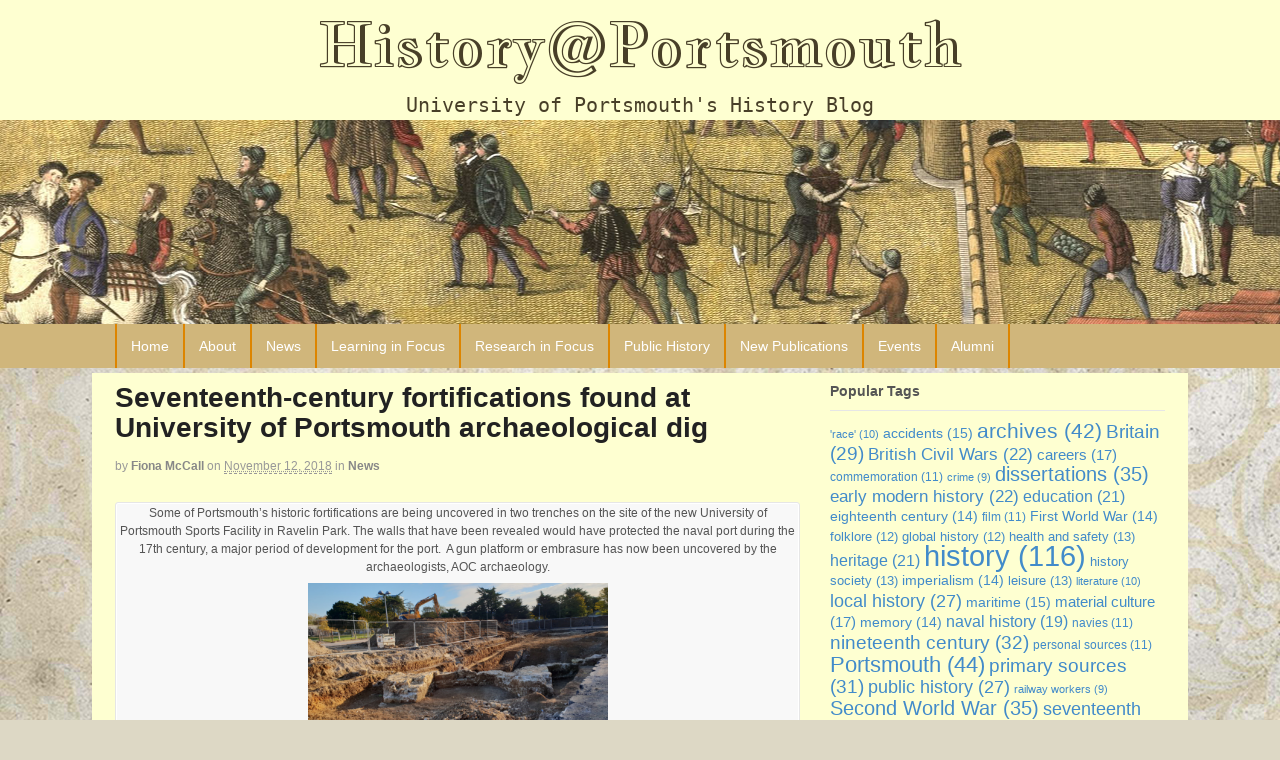

--- FILE ---
content_type: text/html; charset=UTF-8
request_url: http://history.port.ac.uk/?p=1211
body_size: 17454
content:
<!DOCTYPE html>
<html lang="en-US">
<head>
<meta charset="UTF-8" />
<title>Seventeenth-century fortifications found at University of Portsmouth archaeological dig | </title>
<meta http-equiv="Content-Type" content="text/html; charset=UTF-8" />
<link rel="pingback" href="http://history.port.ac.uk/xmlrpc.php" />
<meta name='robots' content='max-image-preview:large' />

<!--  Mobile viewport scale -->
<meta content="initial-scale=1.0, maximum-scale=1.0, user-scalable=yes" name="viewport"/>
<link rel='dns-prefetch' href='//stats.wp.com' />
<link rel='dns-prefetch' href='//v0.wordpress.com' />
<link rel='preconnect' href='//i0.wp.com' />
<link rel="alternate" type="application/rss+xml" title=" &raquo; Feed" href="http://history.port.ac.uk/?feed=rss2" />
<link rel="alternate" type="application/rss+xml" title=" &raquo; Comments Feed" href="http://history.port.ac.uk/?feed=comments-rss2" />
<link rel="alternate" type="application/rss+xml" title=" &raquo; Seventeenth-century fortifications found at University of Portsmouth archaeological dig Comments Feed" href="http://history.port.ac.uk/?feed=rss2&#038;p=1211" />
<link rel="alternate" title="oEmbed (JSON)" type="application/json+oembed" href="http://history.port.ac.uk/index.php?rest_route=%2Foembed%2F1.0%2Fembed&#038;url=http%3A%2F%2Fhistory.port.ac.uk%2F%3Fp%3D1211" />
<link rel="alternate" title="oEmbed (XML)" type="text/xml+oembed" href="http://history.port.ac.uk/index.php?rest_route=%2Foembed%2F1.0%2Fembed&#038;url=http%3A%2F%2Fhistory.port.ac.uk%2F%3Fp%3D1211&#038;format=xml" />
<style id='wp-img-auto-sizes-contain-inline-css' type='text/css'>
img:is([sizes=auto i],[sizes^="auto," i]){contain-intrinsic-size:3000px 1500px}
/*# sourceURL=wp-img-auto-sizes-contain-inline-css */
</style>
<link rel='stylesheet' id='jetpack_related-posts-css' href='http://history.port.ac.uk/wp-content/plugins/jetpack/modules/related-posts/related-posts.css?ver=20240116' type='text/css' media='all' />
<style id='wp-emoji-styles-inline-css' type='text/css'>

	img.wp-smiley, img.emoji {
		display: inline !important;
		border: none !important;
		box-shadow: none !important;
		height: 1em !important;
		width: 1em !important;
		margin: 0 0.07em !important;
		vertical-align: -0.1em !important;
		background: none !important;
		padding: 0 !important;
	}
/*# sourceURL=wp-emoji-styles-inline-css */
</style>
<style id='wp-block-library-inline-css' type='text/css'>
:root{--wp-block-synced-color:#7a00df;--wp-block-synced-color--rgb:122,0,223;--wp-bound-block-color:var(--wp-block-synced-color);--wp-editor-canvas-background:#ddd;--wp-admin-theme-color:#007cba;--wp-admin-theme-color--rgb:0,124,186;--wp-admin-theme-color-darker-10:#006ba1;--wp-admin-theme-color-darker-10--rgb:0,107,160.5;--wp-admin-theme-color-darker-20:#005a87;--wp-admin-theme-color-darker-20--rgb:0,90,135;--wp-admin-border-width-focus:2px}@media (min-resolution:192dpi){:root{--wp-admin-border-width-focus:1.5px}}.wp-element-button{cursor:pointer}:root .has-very-light-gray-background-color{background-color:#eee}:root .has-very-dark-gray-background-color{background-color:#313131}:root .has-very-light-gray-color{color:#eee}:root .has-very-dark-gray-color{color:#313131}:root .has-vivid-green-cyan-to-vivid-cyan-blue-gradient-background{background:linear-gradient(135deg,#00d084,#0693e3)}:root .has-purple-crush-gradient-background{background:linear-gradient(135deg,#34e2e4,#4721fb 50%,#ab1dfe)}:root .has-hazy-dawn-gradient-background{background:linear-gradient(135deg,#faaca8,#dad0ec)}:root .has-subdued-olive-gradient-background{background:linear-gradient(135deg,#fafae1,#67a671)}:root .has-atomic-cream-gradient-background{background:linear-gradient(135deg,#fdd79a,#004a59)}:root .has-nightshade-gradient-background{background:linear-gradient(135deg,#330968,#31cdcf)}:root .has-midnight-gradient-background{background:linear-gradient(135deg,#020381,#2874fc)}:root{--wp--preset--font-size--normal:16px;--wp--preset--font-size--huge:42px}.has-regular-font-size{font-size:1em}.has-larger-font-size{font-size:2.625em}.has-normal-font-size{font-size:var(--wp--preset--font-size--normal)}.has-huge-font-size{font-size:var(--wp--preset--font-size--huge)}.has-text-align-center{text-align:center}.has-text-align-left{text-align:left}.has-text-align-right{text-align:right}.has-fit-text{white-space:nowrap!important}#end-resizable-editor-section{display:none}.aligncenter{clear:both}.items-justified-left{justify-content:flex-start}.items-justified-center{justify-content:center}.items-justified-right{justify-content:flex-end}.items-justified-space-between{justify-content:space-between}.screen-reader-text{border:0;clip-path:inset(50%);height:1px;margin:-1px;overflow:hidden;padding:0;position:absolute;width:1px;word-wrap:normal!important}.screen-reader-text:focus{background-color:#ddd;clip-path:none;color:#444;display:block;font-size:1em;height:auto;left:5px;line-height:normal;padding:15px 23px 14px;text-decoration:none;top:5px;width:auto;z-index:100000}html :where(.has-border-color){border-style:solid}html :where([style*=border-top-color]){border-top-style:solid}html :where([style*=border-right-color]){border-right-style:solid}html :where([style*=border-bottom-color]){border-bottom-style:solid}html :where([style*=border-left-color]){border-left-style:solid}html :where([style*=border-width]){border-style:solid}html :where([style*=border-top-width]){border-top-style:solid}html :where([style*=border-right-width]){border-right-style:solid}html :where([style*=border-bottom-width]){border-bottom-style:solid}html :where([style*=border-left-width]){border-left-style:solid}html :where(img[class*=wp-image-]){height:auto;max-width:100%}:where(figure){margin:0 0 1em}html :where(.is-position-sticky){--wp-admin--admin-bar--position-offset:var(--wp-admin--admin-bar--height,0px)}@media screen and (max-width:600px){html :where(.is-position-sticky){--wp-admin--admin-bar--position-offset:0px}}

/*# sourceURL=wp-block-library-inline-css */
</style><style id='wp-block-embed-inline-css' type='text/css'>
.wp-block-embed.alignleft,.wp-block-embed.alignright,.wp-block[data-align=left]>[data-type="core/embed"],.wp-block[data-align=right]>[data-type="core/embed"]{max-width:360px;width:100%}.wp-block-embed.alignleft .wp-block-embed__wrapper,.wp-block-embed.alignright .wp-block-embed__wrapper,.wp-block[data-align=left]>[data-type="core/embed"] .wp-block-embed__wrapper,.wp-block[data-align=right]>[data-type="core/embed"] .wp-block-embed__wrapper{min-width:280px}.wp-block-cover .wp-block-embed{min-height:240px;min-width:320px}.wp-block-embed{overflow-wrap:break-word}.wp-block-embed :where(figcaption){margin-bottom:1em;margin-top:.5em}.wp-block-embed iframe{max-width:100%}.wp-block-embed__wrapper{position:relative}.wp-embed-responsive .wp-has-aspect-ratio .wp-block-embed__wrapper:before{content:"";display:block;padding-top:50%}.wp-embed-responsive .wp-has-aspect-ratio iframe{bottom:0;height:100%;left:0;position:absolute;right:0;top:0;width:100%}.wp-embed-responsive .wp-embed-aspect-21-9 .wp-block-embed__wrapper:before{padding-top:42.85%}.wp-embed-responsive .wp-embed-aspect-18-9 .wp-block-embed__wrapper:before{padding-top:50%}.wp-embed-responsive .wp-embed-aspect-16-9 .wp-block-embed__wrapper:before{padding-top:56.25%}.wp-embed-responsive .wp-embed-aspect-4-3 .wp-block-embed__wrapper:before{padding-top:75%}.wp-embed-responsive .wp-embed-aspect-1-1 .wp-block-embed__wrapper:before{padding-top:100%}.wp-embed-responsive .wp-embed-aspect-9-16 .wp-block-embed__wrapper:before{padding-top:177.77%}.wp-embed-responsive .wp-embed-aspect-1-2 .wp-block-embed__wrapper:before{padding-top:200%}
/*# sourceURL=http://history.port.ac.uk/wp-includes/blocks/embed/style.min.css */
</style>
<style id='global-styles-inline-css' type='text/css'>
:root{--wp--preset--aspect-ratio--square: 1;--wp--preset--aspect-ratio--4-3: 4/3;--wp--preset--aspect-ratio--3-4: 3/4;--wp--preset--aspect-ratio--3-2: 3/2;--wp--preset--aspect-ratio--2-3: 2/3;--wp--preset--aspect-ratio--16-9: 16/9;--wp--preset--aspect-ratio--9-16: 9/16;--wp--preset--color--black: #000000;--wp--preset--color--cyan-bluish-gray: #abb8c3;--wp--preset--color--white: #ffffff;--wp--preset--color--pale-pink: #f78da7;--wp--preset--color--vivid-red: #cf2e2e;--wp--preset--color--luminous-vivid-orange: #ff6900;--wp--preset--color--luminous-vivid-amber: #fcb900;--wp--preset--color--light-green-cyan: #7bdcb5;--wp--preset--color--vivid-green-cyan: #00d084;--wp--preset--color--pale-cyan-blue: #8ed1fc;--wp--preset--color--vivid-cyan-blue: #0693e3;--wp--preset--color--vivid-purple: #9b51e0;--wp--preset--gradient--vivid-cyan-blue-to-vivid-purple: linear-gradient(135deg,rgb(6,147,227) 0%,rgb(155,81,224) 100%);--wp--preset--gradient--light-green-cyan-to-vivid-green-cyan: linear-gradient(135deg,rgb(122,220,180) 0%,rgb(0,208,130) 100%);--wp--preset--gradient--luminous-vivid-amber-to-luminous-vivid-orange: linear-gradient(135deg,rgb(252,185,0) 0%,rgb(255,105,0) 100%);--wp--preset--gradient--luminous-vivid-orange-to-vivid-red: linear-gradient(135deg,rgb(255,105,0) 0%,rgb(207,46,46) 100%);--wp--preset--gradient--very-light-gray-to-cyan-bluish-gray: linear-gradient(135deg,rgb(238,238,238) 0%,rgb(169,184,195) 100%);--wp--preset--gradient--cool-to-warm-spectrum: linear-gradient(135deg,rgb(74,234,220) 0%,rgb(151,120,209) 20%,rgb(207,42,186) 40%,rgb(238,44,130) 60%,rgb(251,105,98) 80%,rgb(254,248,76) 100%);--wp--preset--gradient--blush-light-purple: linear-gradient(135deg,rgb(255,206,236) 0%,rgb(152,150,240) 100%);--wp--preset--gradient--blush-bordeaux: linear-gradient(135deg,rgb(254,205,165) 0%,rgb(254,45,45) 50%,rgb(107,0,62) 100%);--wp--preset--gradient--luminous-dusk: linear-gradient(135deg,rgb(255,203,112) 0%,rgb(199,81,192) 50%,rgb(65,88,208) 100%);--wp--preset--gradient--pale-ocean: linear-gradient(135deg,rgb(255,245,203) 0%,rgb(182,227,212) 50%,rgb(51,167,181) 100%);--wp--preset--gradient--electric-grass: linear-gradient(135deg,rgb(202,248,128) 0%,rgb(113,206,126) 100%);--wp--preset--gradient--midnight: linear-gradient(135deg,rgb(2,3,129) 0%,rgb(40,116,252) 100%);--wp--preset--font-size--small: 13px;--wp--preset--font-size--medium: 20px;--wp--preset--font-size--large: 36px;--wp--preset--font-size--x-large: 42px;--wp--preset--spacing--20: 0.44rem;--wp--preset--spacing--30: 0.67rem;--wp--preset--spacing--40: 1rem;--wp--preset--spacing--50: 1.5rem;--wp--preset--spacing--60: 2.25rem;--wp--preset--spacing--70: 3.38rem;--wp--preset--spacing--80: 5.06rem;--wp--preset--shadow--natural: 6px 6px 9px rgba(0, 0, 0, 0.2);--wp--preset--shadow--deep: 12px 12px 50px rgba(0, 0, 0, 0.4);--wp--preset--shadow--sharp: 6px 6px 0px rgba(0, 0, 0, 0.2);--wp--preset--shadow--outlined: 6px 6px 0px -3px rgb(255, 255, 255), 6px 6px rgb(0, 0, 0);--wp--preset--shadow--crisp: 6px 6px 0px rgb(0, 0, 0);}:where(.is-layout-flex){gap: 0.5em;}:where(.is-layout-grid){gap: 0.5em;}body .is-layout-flex{display: flex;}.is-layout-flex{flex-wrap: wrap;align-items: center;}.is-layout-flex > :is(*, div){margin: 0;}body .is-layout-grid{display: grid;}.is-layout-grid > :is(*, div){margin: 0;}:where(.wp-block-columns.is-layout-flex){gap: 2em;}:where(.wp-block-columns.is-layout-grid){gap: 2em;}:where(.wp-block-post-template.is-layout-flex){gap: 1.25em;}:where(.wp-block-post-template.is-layout-grid){gap: 1.25em;}.has-black-color{color: var(--wp--preset--color--black) !important;}.has-cyan-bluish-gray-color{color: var(--wp--preset--color--cyan-bluish-gray) !important;}.has-white-color{color: var(--wp--preset--color--white) !important;}.has-pale-pink-color{color: var(--wp--preset--color--pale-pink) !important;}.has-vivid-red-color{color: var(--wp--preset--color--vivid-red) !important;}.has-luminous-vivid-orange-color{color: var(--wp--preset--color--luminous-vivid-orange) !important;}.has-luminous-vivid-amber-color{color: var(--wp--preset--color--luminous-vivid-amber) !important;}.has-light-green-cyan-color{color: var(--wp--preset--color--light-green-cyan) !important;}.has-vivid-green-cyan-color{color: var(--wp--preset--color--vivid-green-cyan) !important;}.has-pale-cyan-blue-color{color: var(--wp--preset--color--pale-cyan-blue) !important;}.has-vivid-cyan-blue-color{color: var(--wp--preset--color--vivid-cyan-blue) !important;}.has-vivid-purple-color{color: var(--wp--preset--color--vivid-purple) !important;}.has-black-background-color{background-color: var(--wp--preset--color--black) !important;}.has-cyan-bluish-gray-background-color{background-color: var(--wp--preset--color--cyan-bluish-gray) !important;}.has-white-background-color{background-color: var(--wp--preset--color--white) !important;}.has-pale-pink-background-color{background-color: var(--wp--preset--color--pale-pink) !important;}.has-vivid-red-background-color{background-color: var(--wp--preset--color--vivid-red) !important;}.has-luminous-vivid-orange-background-color{background-color: var(--wp--preset--color--luminous-vivid-orange) !important;}.has-luminous-vivid-amber-background-color{background-color: var(--wp--preset--color--luminous-vivid-amber) !important;}.has-light-green-cyan-background-color{background-color: var(--wp--preset--color--light-green-cyan) !important;}.has-vivid-green-cyan-background-color{background-color: var(--wp--preset--color--vivid-green-cyan) !important;}.has-pale-cyan-blue-background-color{background-color: var(--wp--preset--color--pale-cyan-blue) !important;}.has-vivid-cyan-blue-background-color{background-color: var(--wp--preset--color--vivid-cyan-blue) !important;}.has-vivid-purple-background-color{background-color: var(--wp--preset--color--vivid-purple) !important;}.has-black-border-color{border-color: var(--wp--preset--color--black) !important;}.has-cyan-bluish-gray-border-color{border-color: var(--wp--preset--color--cyan-bluish-gray) !important;}.has-white-border-color{border-color: var(--wp--preset--color--white) !important;}.has-pale-pink-border-color{border-color: var(--wp--preset--color--pale-pink) !important;}.has-vivid-red-border-color{border-color: var(--wp--preset--color--vivid-red) !important;}.has-luminous-vivid-orange-border-color{border-color: var(--wp--preset--color--luminous-vivid-orange) !important;}.has-luminous-vivid-amber-border-color{border-color: var(--wp--preset--color--luminous-vivid-amber) !important;}.has-light-green-cyan-border-color{border-color: var(--wp--preset--color--light-green-cyan) !important;}.has-vivid-green-cyan-border-color{border-color: var(--wp--preset--color--vivid-green-cyan) !important;}.has-pale-cyan-blue-border-color{border-color: var(--wp--preset--color--pale-cyan-blue) !important;}.has-vivid-cyan-blue-border-color{border-color: var(--wp--preset--color--vivid-cyan-blue) !important;}.has-vivid-purple-border-color{border-color: var(--wp--preset--color--vivid-purple) !important;}.has-vivid-cyan-blue-to-vivid-purple-gradient-background{background: var(--wp--preset--gradient--vivid-cyan-blue-to-vivid-purple) !important;}.has-light-green-cyan-to-vivid-green-cyan-gradient-background{background: var(--wp--preset--gradient--light-green-cyan-to-vivid-green-cyan) !important;}.has-luminous-vivid-amber-to-luminous-vivid-orange-gradient-background{background: var(--wp--preset--gradient--luminous-vivid-amber-to-luminous-vivid-orange) !important;}.has-luminous-vivid-orange-to-vivid-red-gradient-background{background: var(--wp--preset--gradient--luminous-vivid-orange-to-vivid-red) !important;}.has-very-light-gray-to-cyan-bluish-gray-gradient-background{background: var(--wp--preset--gradient--very-light-gray-to-cyan-bluish-gray) !important;}.has-cool-to-warm-spectrum-gradient-background{background: var(--wp--preset--gradient--cool-to-warm-spectrum) !important;}.has-blush-light-purple-gradient-background{background: var(--wp--preset--gradient--blush-light-purple) !important;}.has-blush-bordeaux-gradient-background{background: var(--wp--preset--gradient--blush-bordeaux) !important;}.has-luminous-dusk-gradient-background{background: var(--wp--preset--gradient--luminous-dusk) !important;}.has-pale-ocean-gradient-background{background: var(--wp--preset--gradient--pale-ocean) !important;}.has-electric-grass-gradient-background{background: var(--wp--preset--gradient--electric-grass) !important;}.has-midnight-gradient-background{background: var(--wp--preset--gradient--midnight) !important;}.has-small-font-size{font-size: var(--wp--preset--font-size--small) !important;}.has-medium-font-size{font-size: var(--wp--preset--font-size--medium) !important;}.has-large-font-size{font-size: var(--wp--preset--font-size--large) !important;}.has-x-large-font-size{font-size: var(--wp--preset--font-size--x-large) !important;}
/*# sourceURL=global-styles-inline-css */
</style>

<style id='classic-theme-styles-inline-css' type='text/css'>
/*! This file is auto-generated */
.wp-block-button__link{color:#fff;background-color:#32373c;border-radius:9999px;box-shadow:none;text-decoration:none;padding:calc(.667em + 2px) calc(1.333em + 2px);font-size:1.125em}.wp-block-file__button{background:#32373c;color:#fff;text-decoration:none}
/*# sourceURL=/wp-includes/css/classic-themes.min.css */
</style>
<link rel='stylesheet' id='acx_smw_widget_style-css' href='http://history.port.ac.uk/wp-content/plugins/acurax-social-media-widget/css/style.css?v=3.3&#038;ver=6.9' type='text/css' media='all' />
<link rel='stylesheet' id='parent-style-css' href='http://history.port.ac.uk/wp-content/themes/canvas/style.css?ver=6.9' type='text/css' media='all' />
<link rel='stylesheet' id='child-style-css' href='http://history.port.ac.uk/wp-content/themes/canvas-child/style.css?ver=1.0.0' type='text/css' media='all' />
<link rel='stylesheet' id='wp-my-instagram-css' href='http://history.port.ac.uk/wp-content/plugins/wp-my-instagram/css/style.css?ver=1.0' type='text/css' media='all' />
<link rel='stylesheet' id='theme-stylesheet-css' href='http://history.port.ac.uk/wp-content/themes/canvas-child/style.css?ver=5.7.1' type='text/css' media='all' />
<link rel='stylesheet' id='sharedaddy-css' href='http://history.port.ac.uk/wp-content/plugins/jetpack/modules/sharedaddy/sharing.css?ver=15.4' type='text/css' media='all' />
<link rel='stylesheet' id='social-logos-css' href='http://history.port.ac.uk/wp-content/plugins/jetpack/_inc/social-logos/social-logos.min.css?ver=15.4' type='text/css' media='all' />
<!--[if lt IE 9]>
<link href="http://history.port.ac.uk/wp-content/themes/canvas/css/non-responsive.css" rel="stylesheet" type="text/css" />
<style type="text/css">.col-full, #wrapper { width: 1050px; max-width: 1050px; } #inner-wrapper { padding: 0; } body.full-width #header, #nav-container, body.full-width #content, body.full-width #footer-widgets, body.full-width #footer { padding-left: 0; padding-right: 0; } body.fixed-mobile #top, body.fixed-mobile #header-container, body.fixed-mobile #footer-container, body.fixed-mobile #nav-container, body.fixed-mobile #footer-widgets-container { min-width: 1050px; padding: 0 1em; } body.full-width #content { width: auto; padding: 0 1em;}</style>
<![endif]-->
<script type="text/javascript" id="jetpack_related-posts-js-extra">
/* <![CDATA[ */
var related_posts_js_options = {"post_heading":"h4"};
//# sourceURL=jetpack_related-posts-js-extra
/* ]]> */
</script>
<script type="text/javascript" src="http://history.port.ac.uk/wp-content/plugins/jetpack/_inc/build/related-posts/related-posts.min.js?ver=20240116" id="jetpack_related-posts-js"></script>
<script type="text/javascript" src="http://history.port.ac.uk/wp-includes/js/jquery/jquery.min.js?ver=3.7.1" id="jquery-core-js"></script>
<script type="text/javascript" src="http://history.port.ac.uk/wp-includes/js/jquery/jquery-migrate.min.js?ver=3.4.1" id="jquery-migrate-js"></script>
<script type="text/javascript" src="http://history.port.ac.uk/wp-content/themes/canvas/includes/js/third-party.js?ver=6.9" id="third-party-js"></script>
<script type="text/javascript" src="http://history.port.ac.uk/wp-content/themes/canvas/includes/js/modernizr.js?ver=2.6.2" id="modernizr-js"></script>
<script type="text/javascript" src="http://history.port.ac.uk/wp-content/themes/canvas/includes/js/general.js?ver=6.9" id="general-js"></script>

<!-- Adjust the website width -->
<style type="text/css">
	.col-full, #wrapper { max-width: 1050px !important; }
</style>

<link rel="https://api.w.org/" href="http://history.port.ac.uk/index.php?rest_route=/" /><link rel="alternate" title="JSON" type="application/json" href="http://history.port.ac.uk/index.php?rest_route=/wp/v2/posts/1211" /><link rel="EditURI" type="application/rsd+xml" title="RSD" href="http://history.port.ac.uk/xmlrpc.php?rsd" />
<meta name="generator" content="WordPress 6.9" />
<link rel="canonical" href="http://history.port.ac.uk/?p=1211" />
<link rel='shortlink' href='https://wp.me/p91PlX-jx' />



<!-- Starting Styles For Social Media Icon From Acurax International www.acurax.com -->
<style type='text/css'>
#acx_social_widget img 
{
width: 55px; 
}
#acx_social_widget 
{
min-width:0px; 
position: static; 
}
</style>
<!-- Ending Styles For Social Media Icon From Acurax International www.acurax.com -->



	<style>img#wpstats{display:none}</style>
		
<!-- Custom CSS Styling -->
<style type="text/css">
body {background-color:#ddd8c5;background-image:url(http://history.port.ac.uk/wp-content/uploads/2017/03/wallpaper_luminosity.png);background-repeat:no-repeat;background-position:top left;background-attachment:fixed;border-top:0px solid #000000;}
#header {background-repeat:no-repeat;background-position:left top;margin-top:0px;margin-bottom:0px;padding-top:40px;padding-bottom:40px;border:0px solid ;}
#logo .site-title a {font:bold 40px/1em Arial, sans-serif;color:#ffffff;}
#logo .site-description {font:300 13px/1em Arial, sans-serif;color:#ffffff;}
#header-container{background-image:url(http://history.port.ac.uk/wp-content/uploads/2017/01/header_image1_BW_cropped-1.jpg);background-repeat:no-repeat;background-position:top center;}#nav-container{background:#d0b67b;}#nav-container{border-top:0px solid #dbdbdb;border-bottom:0px solid #dbdbdb;border-left:none;border-right:none;}#nav-container #navigation ul#main-nav > li:first-child{border-left: 2px solid #dd8500;}#footer-widgets-container{background-color:#f0f0f0}#footer-widgets{border:none;}#footer-container{background-color:#222222}#footer-container{border-top:1px solid #dbdbdb;}#footer {border-width: 0 !important;}
body, p { font:300 14px/1.5em Arial, sans-serif;color:#555555; }
h1 { font:bold 28px/1.2em Arial, sans-serif;color:#222222; }h2 { font:bold 24px/1.2em Arial, sans-serif;color:#222222; }h3 { font:bold 20px/1.2em Arial, sans-serif;color:#222222; }h4 { font:bold 16px/1.2em Arial, sans-serif;color:#222222; }h5 { font:bold 14px/1.2em Arial, sans-serif;color:#222222; }h6 { font:bold 12px/1.2em Arial, sans-serif;color:#222222; }
.page-title, .post .title, .page .title {font:bold 28px/1.1em Arial, sans-serif;color:#222222;}
.post .title a:link, .post .title a:visited, .page .title a:link, .page .title a:visited {color:#222222}
.post-meta { font:300 12px/1.5em Arial, sans-serif;color:#999999; }
.entry, .entry p{ font:300 15px/1.5em Arial, sans-serif;color:#555555; }
.post-more {font:300 13px/1.5em Arial, sans-serif;color:;border-top:0px solid #e6e6e6;border-bottom:0px solid #e6e6e6;}
#post-author, #connect {border-top:1px solid #e6e6e6;border-bottom:1px solid #e6e6e6;border-left:1px solid #e6e6e6;border-right:1px solid #e6e6e6;border-radius:5px;-moz-border-radius:5px;-webkit-border-radius:5px;background-color:#fafafa}
.nav-entries a, .woo-pagination { font:300 13px/1em Arial, sans-serif;color:#888; }
.woo-pagination a, .woo-pagination a:hover {color:#888!important}
.widget h3 {font:bold 14px/1.2em Arial, sans-serif;color:#555555;border-bottom:1px solid #e6e6e6;}
.widget_recent_comments li, #twitter li { border-color: #e6e6e6;}
.widget p, .widget .textwidget { font:300 13px/1.5em Arial, sans-serif;color:#555555; }
.widget {font:300 13px/1.5em Arial, sans-serif;color:#555555;border-radius:0px;-moz-border-radius:0px;-webkit-border-radius:0px;}
#tabs .inside li a, .widget_woodojo_tabs .tabbable .tab-pane li a { font:bold 12px/1.5em Arial, sans-serif;color:#555555; }
#tabs .inside li span.meta, .widget_woodojo_tabs .tabbable .tab-pane li span.meta { font:300 11px/1.5em Arial, sans-serif;color:#999999; }
#tabs ul.wooTabs li a, .widget_woodojo_tabs .tabbable .nav-tabs li a { font:300 11px/2em Arial, sans-serif;color:#999999; }
@media only screen and (min-width:768px) {
ul.nav li a, #navigation ul.rss a, #navigation .cart-contents, #navigation .cart-contents #navigation ul.rss, #navigation ul.cart .cart_list a, #navigation ul.nav-search, #navigation ul.nav-search a { font:normal 14px/1.2em Arial, sans-serif;color:#ffffff; } #navigation ul.rss li a:before, #navigation ul.nav-search .searchform .fa-search:before { color:#ffffff;}
#navigation ul.nav > li a:hover, #navigation ul.nav > li:hover a, #navigation ul.nav li ul li a, #navigation ul.cart > li:hover > a, #navigation ul.cart > li > ul > div, #navigation ul.cart > li > ul > div p, #navigation ul.cart > li > ul span, #navigation ul.cart .cart_list a, #navigation ul.nav li.current_page_item a, #navigation ul.nav li.current_page_parent a, #navigation ul.nav li.current-menu-ancestor a, #navigation ul.nav li.current-cat a, #navigation ul.nav li.current-menu-item a { color:#7f6719!important; }
#navigation ul.nav > li a:hover, #navigation ul.nav > li:hover, #navigation ul.nav li ul, #navigation ul.cart > li:hover, #navigation ul.cart > li > ul > div, #navigation ul.nav li.current_page_item a, #navigation ul.nav li.current_page_parent a, #navigation ul.nav li.current-menu-ancestor a, #navigation ul.nav li.current-cat a, #navigation ul.nav li.current-menu-item a{background-color:#ffffff!important}
#navigation ul.nav li ul, #navigation ul.cart > li > ul > div  { border: 0px solid #dbdbdb; }
#navigation ul.nav > li > ul  { left: 0; }
#navigation ul.nav > li  { border-right: 2px solid #dd8500; }#navigation { box-shadow: none; -moz-box-shadow: none; -webkit-box-shadow: none; }#navigation ul li:first-child, #navigation ul li:first-child a { border-radius:0px 0 0 0px; -moz-border-radius:0px 0 0 0px; -webkit-border-radius:0px 0 0 0px; }
#navigation {background:#d0b67b;border-top:0px solid #dbdbdb;border-bottom:0px solid #dbdbdb;border-left:0px solid #dbdbdb;border-right:0px solid #dbdbdb;border-radius:0px; -moz-border-radius:0px; -webkit-border-radius:0px;}
#top ul.nav li a { font:300 12px/1.6em Arial, sans-serif;color:#ddd; }
}
#footer, #footer p { font:300 13px/1.4em Arial, sans-serif;color:#999999; }
#footer {border-top:1px solid #dbdbdb;border-bottom:0px solid ;border-left:0px solid ;border-right:0px solid ;border-radius:0px; -moz-border-radius:0px; -webkit-border-radius:0px;}
.magazine #loopedSlider .content h2.title a { font:bold 24px/1em Arial, sans-serif;color:#ffffff; }
.wooslider-theme-magazine .slide-title a { font:bold 24px/1em Arial, sans-serif;color:#ffffff; }
.magazine #loopedSlider .content .excerpt p { font:300 13px/1.5em Arial, sans-serif;color:#cccccc; }
.wooslider-theme-magazine .slide-content p, .wooslider-theme-magazine .slide-excerpt p { font:300 13px/1.5em Arial, sans-serif;color:#cccccc; }
.magazine .block .post .title {font:bold 18px/1.2em Arial, sans-serif;color:#222222; }
#loopedSlider.business-slider .content h2 { font:bold 24px/1em Arial, sans-serif;color:#ffffff; }
#loopedSlider.business-slider .content h2.title a { font:bold 24px/1em Arial, sans-serif;color:#ffffff; }
.wooslider-theme-business .has-featured-image .slide-title { font:bold 24px/1em Arial, sans-serif;color:#ffffff; }
.wooslider-theme-business .has-featured-image .slide-title a { font:bold 24px/1em Arial, sans-serif;color:#ffffff; }
#wrapper #loopedSlider.business-slider .content p { font:thin 13px/1.5em Arial, sans-serif;color:#cccccc; }
.wooslider-theme-business .has-featured-image .slide-content p { font:thin 13px/1.5em Arial, sans-serif;color:#cccccc; }
.wooslider-theme-business .has-featured-image .slide-excerpt p { font:thin 13px/1.5em Arial, sans-serif;color:#cccccc; }
.archive_header { font:bold 18px/1em Arial, sans-serif;color:#222222; }
.archive_header {border-bottom:1px solid #e6e6e6;}
</style>

<!-- Woo Shortcodes CSS -->
<link href="http://history.port.ac.uk/wp-content/themes/canvas/functions/css/shortcodes.css" rel="stylesheet" type="text/css" />

<!-- Custom Stylesheet -->
<link href="http://history.port.ac.uk/wp-content/themes/canvas/custom.css" rel="stylesheet" type="text/css" />

<!-- Theme version -->
<meta name="generator" content="canvas-child-theme 1.0.0" />
<meta name="generator" content="Canvas 5.7.1" />
<meta name="generator" content="WooFramework 6.2.8" />

<!-- Jetpack Open Graph Tags -->
<meta property="og:type" content="article" />
<meta property="og:title" content="Seventeenth-century fortifications found at University of Portsmouth archaeological dig" />
<meta property="og:url" content="http://history.port.ac.uk/?p=1211" />
<meta property="og:description" content="Some of Portsmouth&#8217;s historic fortifications are being uncovered in two trenches on the site of the new University of Portsmouth Sports Facility in Ravelin Park. The walls that have been reve…" />
<meta property="article:published_time" content="2018-11-12T11:30:49+00:00" />
<meta property="article:modified_time" content="2018-11-12T16:53:40+00:00" />
<meta property="og:image" content="http://history.port.ac.uk/wp-content/uploads/2018/12/Untitled-design-43.png" />
<meta property="og:image:secure_url" content="https://i0.wp.com/history.port.ac.uk/wp-content/uploads/2018/12/Untitled-design-43.png" />
<meta property="og:image:width" content="300" />
<meta property="og:image:height" content="180" />
<meta property="og:image:alt" content="" />
<meta property="og:locale" content="en_US" />

<!-- End Jetpack Open Graph Tags -->
<meta name="twitter:widgets:link-color" content="#000000" /><meta name="twitter:widgets:border-color" content="#000000" /><meta name="twitter:partner" content="tfwp" />
<meta name="twitter:card" content="summary" /><meta name="twitter:title" content="Seventeenth-century fortifications found at University of Portsmouth archaeological dig" /><meta name="twitter:site" content="@UoP_History" /><meta name="twitter:description" content="Some of Portsmouth&#039;s historic fortifications are being uncovered in two trenches on the site of the new University of Portsmouth Sports Facility in Ravelin Park. The walls that have been revealed would have protected the naval port during the 17th century, a major period of development for the port.  A gun platform or embrasure has now been uncovered by the archaeologists, AOC archaeology. See the most recent article on the project in the University of Portsmouth News" /><meta name="twitter:image" content="https://i0.wp.com/history.port.ac.uk/wp-content/uploads/2018/12/Untitled-design-43.png?fit=300%2C180" />
<link rel='stylesheet' id='jetpack-swiper-library-css' href='http://history.port.ac.uk/wp-content/plugins/jetpack/_inc/blocks/swiper.css?ver=15.4' type='text/css' media='all' />
<link rel='stylesheet' id='jetpack-carousel-css' href='http://history.port.ac.uk/wp-content/plugins/jetpack/modules/carousel/jetpack-carousel.css?ver=15.4' type='text/css' media='all' />
</head>
<body class="wp-singular post-template-default single single-post postid-1211 single-format-standard wp-theme-canvas wp-child-theme-canvas-child chrome alt-style-default two-col-left width-1050 two-col-left-1050 full-width full-header full-footer">
<div id="wrapper">

	<div id="inner-wrapper">

	<link href="https://fonts.googleapis.com/css?family=Jacques+Francois+Shadow" rel="stylesheet">
<div align="center" style="background-color:white;">
<p id="mainTitle">History@Portsmouth</p>
<p id="subTitle">University of Portsmouth's History Blog</p>
</div>    <!--#header-container-->
    <div id="header-container">
<h3 class="nav-toggle icon"><a href="#navigation">Navigation</a></h3>

	<header id="header" class="col-full">

		<div id="logo">
<span class="site-title"><a href="http://history.port.ac.uk/"></a></span>
</div>
<!--<div id="social_media_icons">
<a href="https://www.facebook.com/groups/275867512456330/" target="_blank"><img onmouseover="this.src='http://history.port.ac.uk/wp-content/uploads/2017/03/graphics_facebook_icon_over.png'" onmouseout="this.src='http://history.port.ac.uk/wp-content/uploads/2017/03/graphics_facebook_icon.png'" alt="" src="http://history.port.ac.uk/wp-content/uploads/2017/03/graphics_facebook_icon.png" width="66" height="57" border="0"  /></a>

<a href="#" target="_blank"><img onmouseover="this.src='http://porttowns.port.ac.uk/wp-content/uploads/graphics_twitter_icon_over.png'" onmouseout="this.src='http://porttowns.port.ac.uk/wp-content/uploads/graphics_twitter_icon.png'" alt="" src="http://history.port.ac.uk/wp-content/uploads/2017/03/graphics_twitter_icon.png" width="58" height="57" border="0" /></a>
</div>
-->
	</header>
	    </div><!--/#header-container-->
    <!--#nav-container-->
    <div id="nav-container">
<nav id="navigation" class="col-full" role="navigation">

	<section class="menus">

		<a href="http://history.port.ac.uk" class="nav-home"><span>Home</span></a>

	<h3>Main Menu</h3><ul id="main-nav" class="nav fl"><li id="menu-item-93" class="menu-item menu-item-type-custom menu-item-object-custom menu-item-home menu-item-93"><a href="http://history.port.ac.uk/">Home</a></li>
<li id="menu-item-145" class="menu-item menu-item-type-post_type menu-item-object-page menu-item-145"><a href="http://history.port.ac.uk/?page_id=14">About</a></li>
<li id="menu-item-91" class="menu-item menu-item-type-taxonomy menu-item-object-category current-post-ancestor current-menu-parent current-post-parent menu-item-91"><a href="http://history.port.ac.uk/?cat=7">News</a></li>
<li id="menu-item-89" class="menu-item menu-item-type-taxonomy menu-item-object-category menu-item-89"><a href="http://history.port.ac.uk/?cat=5">Learning in Focus</a></li>
<li id="menu-item-92" class="menu-item menu-item-type-taxonomy menu-item-object-category menu-item-92"><a href="http://history.port.ac.uk/?cat=4">Research in Focus</a></li>
<li id="menu-item-189" class="menu-item menu-item-type-taxonomy menu-item-object-category menu-item-189"><a href="http://history.port.ac.uk/?cat=18">Public History</a></li>
<li id="menu-item-90" class="menu-item menu-item-type-taxonomy menu-item-object-category menu-item-90"><a href="http://history.port.ac.uk/?cat=2">New Publications</a></li>
<li id="menu-item-160" class="menu-item menu-item-type-taxonomy menu-item-object-category menu-item-160"><a href="http://history.port.ac.uk/?cat=8">Events</a></li>
<li id="menu-item-3329" class="menu-item menu-item-type-taxonomy menu-item-object-category menu-item-3329"><a href="http://history.port.ac.uk/?cat=540">Alumni</a></li>
</ul>	
	</section><!-- /.menus -->

	<a href="#top" class="nav-close"><span>Return to Content</span></a>

</nav>
    </div><!--/#nav-container-->
       
    <!-- #content Starts -->
	    <div id="content" class="col-full">
    
    	<div id="main-sidebar-container">    

            <!-- #main Starts -->
                        <section id="main">                       
<article class="post-1211 post type-post status-publish format-standard hentry category-news tag-archaeology tag-military-history tag-naval-history tag-portsmouth tag-seveteenth-century-history">
	<header>
	<h1 class="title entry-title">Seventeenth-century fortifications found at University of Portsmouth archaeological dig</h1>	</header>
<div class="post-meta"><span class="small">By</span> <span class="author vcard"><span class="fn"><a href="http://history.port.ac.uk/?author=15" title="Posts by Fiona McCall" rel="author">Fiona McCall</a></span></span> <span class="small">on</span> <abbr class="date time published updated" title="2018-11-12T11:30:49+0000">November 12, 2018</abbr>  <span class="small">in</span> <span class="categories"><a href="http://history.port.ac.uk/?cat=7" title="View all items in News">News</a></span>  </div>
	<section class="entry">
<div id="attachment_49915" class="wp-caption alignleft">
<p class="wp-caption-text">Some of Portsmouth&#8217;s historic fortifications are being uncovered in two trenches on the site of the new University of Portsmouth Sports Facility in Ravelin Park. The walls that have been revealed would have protected the naval port during the 17th century, a major period of development for the port.  A gun platform or embrasure has now been uncovered by the archaeologists, AOC archaeology.</p>
<p><img data-recalc-dims="1" fetchpriority="high" decoding="async" data-attachment-id="1217" data-permalink="http://history.port.ac.uk/?attachment_id=1217" data-orig-file="https://i0.wp.com/history.port.ac.uk/wp-content/uploads/2018/12/Untitled-design-43.png?fit=300%2C180" data-orig-size="300,180" data-comments-opened="1" data-image-meta="{&quot;aperture&quot;:&quot;0&quot;,&quot;credit&quot;:&quot;&quot;,&quot;camera&quot;:&quot;&quot;,&quot;caption&quot;:&quot;&quot;,&quot;created_timestamp&quot;:&quot;0&quot;,&quot;copyright&quot;:&quot;&quot;,&quot;focal_length&quot;:&quot;0&quot;,&quot;iso&quot;:&quot;0&quot;,&quot;shutter_speed&quot;:&quot;0&quot;,&quot;title&quot;:&quot;&quot;,&quot;orientation&quot;:&quot;0&quot;}" data-image-title="Untitled-design-43" data-image-description="&lt;p&gt;Image taken from http://uopnews.port.ac.uk/2018/11/06/uncovering-350-year-old-fortifications-on-the-site-of-the-new-sports-facility/&lt;/p&gt;
" data-image-caption="" data-medium-file="https://i0.wp.com/history.port.ac.uk/wp-content/uploads/2018/12/Untitled-design-43.png?fit=300%2C180" data-large-file="https://i0.wp.com/history.port.ac.uk/wp-content/uploads/2018/12/Untitled-design-43.png?fit=300%2C180" class="alignnone size-full wp-image-1217" src="https://i0.wp.com/history.port.ac.uk/wp-content/uploads/2018/12/Untitled-design-43.png?resize=300%2C180" alt="" width="300" height="180" /></p>
<p class="wp-caption-text"><a href="http://uopnews.port.ac.uk/2018/11/06/uncovering-350-year-old-fortifications-on-the-site-of-the-new-sports-facility/">See the most recent article on the project in the University of Portsmouth News</a></p>
</div>
<div class="sharedaddy sd-sharing-enabled"><div class="robots-nocontent sd-block sd-social sd-social-icon sd-sharing"><h3 class="sd-title">Share this:</h3><div class="sd-content"><ul><li class="share-twitter"><a rel="nofollow noopener noreferrer"
				data-shared="sharing-twitter-1211"
				class="share-twitter sd-button share-icon no-text"
				href="http://history.port.ac.uk/?p=1211&#038;share=twitter"
				target="_blank"
				aria-labelledby="sharing-twitter-1211"
				>
				<span id="sharing-twitter-1211" hidden>Click to share on X (Opens in new window)</span>
				<span>X</span>
			</a></li><li class="share-facebook"><a rel="nofollow noopener noreferrer"
				data-shared="sharing-facebook-1211"
				class="share-facebook sd-button share-icon no-text"
				href="http://history.port.ac.uk/?p=1211&#038;share=facebook"
				target="_blank"
				aria-labelledby="sharing-facebook-1211"
				>
				<span id="sharing-facebook-1211" hidden>Click to share on Facebook (Opens in new window)</span>
				<span>Facebook</span>
			</a></li><li class="share-end"></li></ul></div></div></div>
<div id='jp-relatedposts' class='jp-relatedposts' >
	<h3 class="jp-relatedposts-headline"><em>Related</em></h3>
</div>	</section><!-- /.entry -->
	<div class="fix"></div>
<aside id="post-author">
	<div class="profile-image"><img alt='' src='https://secure.gravatar.com/avatar/bd12dbd396ba8429aebe1db2aefe480eef13b1a19401b28b2e8721daaaa723b9?s=80&#038;d=mm&#038;r=g' srcset='https://secure.gravatar.com/avatar/bd12dbd396ba8429aebe1db2aefe480eef13b1a19401b28b2e8721daaaa723b9?s=160&#038;d=mm&#038;r=g 2x' class='avatar avatar-80 photo' height='80' width='80' decoding='async'/></div>
	<div class="profile-content">
		<h4>About Fiona McCall</h4>
						<div class="profile-link">
			<a href="http://history.port.ac.uk/?author=15">
				View all posts by Fiona McCall <span class="meta-nav">&rarr;</span>			</a>
		</div><!--#profile-link-->
			</div>
	<div class="fix"></div>
</aside>
<div class="post-utility"><p class="tags"><i class="fa fa-tag"></i> <a href="http://history.port.ac.uk/?tag=archaeology" rel="tag">archaeology</a>, <a href="http://history.port.ac.uk/?tag=military-history" rel="tag">military history</a>, <a href="http://history.port.ac.uk/?tag=naval-history" rel="tag">naval history</a>, <a href="http://history.port.ac.uk/?tag=portsmouth" rel="tag">Portsmouth</a>, <a href="http://history.port.ac.uk/?tag=seveteenth-century-history" rel="tag">seveteenth century history</a></p> </div>
</article><!-- /.post -->
	        <div class="post-entries">
	            <div class="nav-prev fl"><a href="http://history.port.ac.uk/?p=1207" rel="prev"><i class="fa fa-angle-left"></i> Gunpowder, treason and plot: Difficult pasts and how we remember them</a></div>
	            <div class="nav-next fr"><a href="http://history.port.ac.uk/?p=1219" rel="next">Looking backwards – and forwards <i class="fa fa-angle-right"></i></a></div>
	            <div class="fix"></div>
	        </div>

		<div id="comments"><h5 class="nocomments">No comments yet.</h5></div>	<div id="respond" class="comment-respond">
		<h3 id="reply-title" class="comment-reply-title">Leave a Reply <small><a rel="nofollow" id="cancel-comment-reply-link" href="/?p=1211#respond" style="display:none;">Click here to cancel reply.</a></small></h3><form action="http://history.port.ac.uk/wp-comments-post.php" method="post" id="commentform" class="comment-form"><p class="comment-form-comment"><label class="hide" for="comment">Comment <span class="required">*</span></label> <textarea tabindex="4" id="comment" name="comment" cols="50" rows="10" maxlength="65525" required="required"></textarea></p><p class="comment-form-author"><input id="author" name="author" type="text" class="txt" tabindex="1" value="" size="30" aria-required='true' /><label for="author">Name <span class="required">(required)</span></label> </p>
<p class="comment-form-email"><input id="email" name="email" type="text" class="txt" tabindex="2" value="" size="30" aria-required='true' /><label for="email">Email (will not be published) <span class="required">(required)</span></label> </p>
<p class="comment-form-url"><input id="url" name="url" type="text" class="txt" tabindex="3" value="" size="30" /><label for="url">Website</label></p>
<p class="comment-subscription-form"><input type="checkbox" name="subscribe_comments" id="subscribe_comments" value="subscribe" style="width: auto; -moz-appearance: checkbox; -webkit-appearance: checkbox;" /> <label class="subscribe-label" id="subscribe-label" for="subscribe_comments">Notify me of follow-up comments by email.</label></p><p class="comment-subscription-form"><input type="checkbox" name="subscribe_blog" id="subscribe_blog" value="subscribe" style="width: auto; -moz-appearance: checkbox; -webkit-appearance: checkbox;" /> <label class="subscribe-label" id="subscribe-blog-label" for="subscribe_blog">Notify me of new posts by email.</label></p><p class="form-submit"><input name="submit" type="submit" id="submit" class="submit" value="Submit Comment" /> <input type='hidden' name='comment_post_ID' value='1211' id='comment_post_ID' />
<input type='hidden' name='comment_parent' id='comment_parent' value='0' />
</p><p style="display: none;"><input type="hidden" id="akismet_comment_nonce" name="akismet_comment_nonce" value="244f9da114" /></p><p style="display: none !important;" class="akismet-fields-container" data-prefix="ak_"><label>&#916;<textarea name="ak_hp_textarea" cols="45" rows="8" maxlength="100"></textarea></label><input type="hidden" id="ak_js_1" name="ak_js" value="116"/><script>document.getElementById( "ak_js_1" ).setAttribute( "value", ( new Date() ).getTime() );</script></p></form>	</div><!-- #respond -->
	     
            </section><!-- /#main -->
                
            <aside id="sidebar">
<div id="tag_cloud-2" class="widget widget_tag_cloud"><h3>Popular Tags</h3><div class="tagcloud"><a href="http://history.port.ac.uk/?tag=race" class="tag-cloud-link tag-link-45 tag-link-position-1" style="font-size: 8.5090909090909pt;" aria-label="&#039;race&#039; (10 items)">&#039;race&#039;<span class="tag-link-count"> (10)</span></a>
<a href="http://history.port.ac.uk/?tag=accidents" class="tag-cloud-link tag-link-53 tag-link-position-2" style="font-size: 10.545454545455pt;" aria-label="accidents (15 items)">accidents<span class="tag-link-count"> (15)</span></a>
<a href="http://history.port.ac.uk/?tag=archives" class="tag-cloud-link tag-link-26 tag-link-position-3" style="font-size: 16.018181818182pt;" aria-label="archives (42 items)">archives<span class="tag-link-count"> (42)</span></a>
<a href="http://history.port.ac.uk/?tag=britain" class="tag-cloud-link tag-link-95 tag-link-position-4" style="font-size: 14.109090909091pt;" aria-label="Britain (29 items)">Britain<span class="tag-link-count"> (29)</span></a>
<a href="http://history.port.ac.uk/?tag=english-civil-war" class="tag-cloud-link tag-link-56 tag-link-position-5" style="font-size: 12.581818181818pt;" aria-label="British Civil Wars (22 items)">British Civil Wars<span class="tag-link-count"> (22)</span></a>
<a href="http://history.port.ac.uk/?tag=careers" class="tag-cloud-link tag-link-86 tag-link-position-6" style="font-size: 11.309090909091pt;" aria-label="careers (17 items)">careers<span class="tag-link-count"> (17)</span></a>
<a href="http://history.port.ac.uk/?tag=commemoration" class="tag-cloud-link tag-link-36 tag-link-position-7" style="font-size: 9.0181818181818pt;" aria-label="commemoration (11 items)">commemoration<span class="tag-link-count"> (11)</span></a>
<a href="http://history.port.ac.uk/?tag=crime" class="tag-cloud-link tag-link-554 tag-link-position-8" style="font-size: 8pt;" aria-label="crime (9 items)">crime<span class="tag-link-count"> (9)</span></a>
<a href="http://history.port.ac.uk/?tag=dissertations" class="tag-cloud-link tag-link-599 tag-link-position-9" style="font-size: 15.127272727273pt;" aria-label="dissertations (35 items)">dissertations<span class="tag-link-count"> (35)</span></a>
<a href="http://history.port.ac.uk/?tag=early-modern-history" class="tag-cloud-link tag-link-112 tag-link-position-10" style="font-size: 12.581818181818pt;" aria-label="early modern history (22 items)">early modern history<span class="tag-link-count"> (22)</span></a>
<a href="http://history.port.ac.uk/?tag=education" class="tag-cloud-link tag-link-43 tag-link-position-11" style="font-size: 12.327272727273pt;" aria-label="education (21 items)">education<span class="tag-link-count"> (21)</span></a>
<a href="http://history.port.ac.uk/?tag=eighteenth-century" class="tag-cloud-link tag-link-237 tag-link-position-12" style="font-size: 10.290909090909pt;" aria-label="eighteenth century (14 items)">eighteenth century<span class="tag-link-count"> (14)</span></a>
<a href="http://history.port.ac.uk/?tag=film" class="tag-cloud-link tag-link-62 tag-link-position-13" style="font-size: 9.0181818181818pt;" aria-label="film (11 items)">film<span class="tag-link-count"> (11)</span></a>
<a href="http://history.port.ac.uk/?tag=first-world-war" class="tag-cloud-link tag-link-33 tag-link-position-14" style="font-size: 10.290909090909pt;" aria-label="First World War (14 items)">First World War<span class="tag-link-count"> (14)</span></a>
<a href="http://history.port.ac.uk/?tag=folklore" class="tag-cloud-link tag-link-48 tag-link-position-15" style="font-size: 9.4pt;" aria-label="folklore (12 items)">folklore<span class="tag-link-count"> (12)</span></a>
<a href="http://history.port.ac.uk/?tag=global-history" class="tag-cloud-link tag-link-526 tag-link-position-16" style="font-size: 9.4pt;" aria-label="global history (12 items)">global history<span class="tag-link-count"> (12)</span></a>
<a href="http://history.port.ac.uk/?tag=health-and-safety" class="tag-cloud-link tag-link-52 tag-link-position-17" style="font-size: 9.9090909090909pt;" aria-label="health and safety (13 items)">health and safety<span class="tag-link-count"> (13)</span></a>
<a href="http://history.port.ac.uk/?tag=heritage" class="tag-cloud-link tag-link-27 tag-link-position-18" style="font-size: 12.327272727273pt;" aria-label="heritage (21 items)">heritage<span class="tag-link-count"> (21)</span></a>
<a href="http://history.port.ac.uk/?tag=history" class="tag-cloud-link tag-link-14 tag-link-position-19" style="font-size: 21.618181818182pt;" aria-label="history (116 items)">history<span class="tag-link-count"> (116)</span></a>
<a href="http://history.port.ac.uk/?tag=history-society" class="tag-cloud-link tag-link-85 tag-link-position-20" style="font-size: 9.9090909090909pt;" aria-label="history society (13 items)">history society<span class="tag-link-count"> (13)</span></a>
<a href="http://history.port.ac.uk/?tag=imperialism" class="tag-cloud-link tag-link-141 tag-link-position-21" style="font-size: 10.290909090909pt;" aria-label="imperialism (14 items)">imperialism<span class="tag-link-count"> (14)</span></a>
<a href="http://history.port.ac.uk/?tag=leisure" class="tag-cloud-link tag-link-159 tag-link-position-22" style="font-size: 9.9090909090909pt;" aria-label="leisure (13 items)">leisure<span class="tag-link-count"> (13)</span></a>
<a href="http://history.port.ac.uk/?tag=literature" class="tag-cloud-link tag-link-40 tag-link-position-23" style="font-size: 8.5090909090909pt;" aria-label="literature (10 items)">literature<span class="tag-link-count"> (10)</span></a>
<a href="http://history.port.ac.uk/?tag=local-history" class="tag-cloud-link tag-link-39 tag-link-position-24" style="font-size: 13.727272727273pt;" aria-label="local history (27 items)">local history<span class="tag-link-count"> (27)</span></a>
<a href="http://history.port.ac.uk/?tag=maritime" class="tag-cloud-link tag-link-22 tag-link-position-25" style="font-size: 10.545454545455pt;" aria-label="maritime (15 items)">maritime<span class="tag-link-count"> (15)</span></a>
<a href="http://history.port.ac.uk/?tag=material-culture" class="tag-cloud-link tag-link-219 tag-link-position-26" style="font-size: 11.309090909091pt;" aria-label="material culture (17 items)">material culture<span class="tag-link-count"> (17)</span></a>
<a href="http://history.port.ac.uk/?tag=memory" class="tag-cloud-link tag-link-20 tag-link-position-27" style="font-size: 10.290909090909pt;" aria-label="memory (14 items)">memory<span class="tag-link-count"> (14)</span></a>
<a href="http://history.port.ac.uk/?tag=naval-history" class="tag-cloud-link tag-link-377 tag-link-position-28" style="font-size: 11.818181818182pt;" aria-label="naval history (19 items)">naval history<span class="tag-link-count"> (19)</span></a>
<a href="http://history.port.ac.uk/?tag=navy" class="tag-cloud-link tag-link-34 tag-link-position-29" style="font-size: 9.0181818181818pt;" aria-label="navies (11 items)">navies<span class="tag-link-count"> (11)</span></a>
<a href="http://history.port.ac.uk/?tag=nineteenth-century" class="tag-cloud-link tag-link-17 tag-link-position-30" style="font-size: 14.618181818182pt;" aria-label="nineteenth century (32 items)">nineteenth century<span class="tag-link-count"> (32)</span></a>
<a href="http://history.port.ac.uk/?tag=personal-sources" class="tag-cloud-link tag-link-199 tag-link-position-31" style="font-size: 9.0181818181818pt;" aria-label="personal sources (11 items)">personal sources<span class="tag-link-count"> (11)</span></a>
<a href="http://history.port.ac.uk/?tag=portsmouth" class="tag-cloud-link tag-link-32 tag-link-position-32" style="font-size: 16.272727272727pt;" aria-label="Portsmouth (44 items)">Portsmouth<span class="tag-link-count"> (44)</span></a>
<a href="http://history.port.ac.uk/?tag=primary-sources" class="tag-cloud-link tag-link-15 tag-link-position-33" style="font-size: 14.490909090909pt;" aria-label="primary sources (31 items)">primary sources<span class="tag-link-count"> (31)</span></a>
<a href="http://history.port.ac.uk/?tag=public-history" class="tag-cloud-link tag-link-21 tag-link-position-34" style="font-size: 13.727272727273pt;" aria-label="public history (27 items)">public history<span class="tag-link-count"> (27)</span></a>
<a href="http://history.port.ac.uk/?tag=railway-workers" class="tag-cloud-link tag-link-336 tag-link-position-35" style="font-size: 8pt;" aria-label="railway workers (9 items)">railway workers<span class="tag-link-count"> (9)</span></a>
<a href="http://history.port.ac.uk/?tag=second-world-war" class="tag-cloud-link tag-link-61 tag-link-position-36" style="font-size: 15.127272727273pt;" aria-label="Second World War (35 items)">Second World War<span class="tag-link-count"> (35)</span></a>
<a href="http://history.port.ac.uk/?tag=seventeenth-century" class="tag-cloud-link tag-link-91 tag-link-position-37" style="font-size: 13.472727272727pt;" aria-label="seventeenth century (26 items)">seventeenth century<span class="tag-link-count"> (26)</span></a>
<a href="http://history.port.ac.uk/?tag=sixteenth-century" class="tag-cloud-link tag-link-329 tag-link-position-38" style="font-size: 13.472727272727pt;" aria-label="sixteenth century (26 items)">sixteenth century<span class="tag-link-count"> (26)</span></a>
<a href="http://history.port.ac.uk/?tag=slider" class="tag-cloud-link tag-link-11 tag-link-position-39" style="font-size: 22pt;" aria-label="slider (126 items)">slider<span class="tag-link-count"> (126)</span></a>
<a href="http://history.port.ac.uk/?tag=student-life" class="tag-cloud-link tag-link-350 tag-link-position-40" style="font-size: 12.581818181818pt;" aria-label="student life (22 items)">student life<span class="tag-link-count"> (22)</span></a>
<a href="http://history.port.ac.uk/?tag=students" class="tag-cloud-link tag-link-82 tag-link-position-41" style="font-size: 15.636363636364pt;" aria-label="students (39 items)">students<span class="tag-link-count"> (39)</span></a>
<a href="http://history.port.ac.uk/?tag=study" class="tag-cloud-link tag-link-29 tag-link-position-42" style="font-size: 13.218181818182pt;" aria-label="study (25 items)">study<span class="tag-link-count"> (25)</span></a>
<a href="http://history.port.ac.uk/?tag=twentieth-century" class="tag-cloud-link tag-link-98 tag-link-position-43" style="font-size: 19.072727272727pt;" aria-label="twentieth century (73 items)">twentieth century<span class="tag-link-count"> (73)</span></a>
<a href="http://history.port.ac.uk/?tag=visual-sources" class="tag-cloud-link tag-link-13 tag-link-position-44" style="font-size: 9.4pt;" aria-label="visual sources (12 items)">visual sources<span class="tag-link-count"> (12)</span></a>
<a href="http://history.port.ac.uk/?tag=women" class="tag-cloud-link tag-link-257 tag-link-position-45" style="font-size: 10.927272727273pt;" aria-label="women (16 items)">women<span class="tag-link-count"> (16)</span></a></div>
</div><div id="categories-3" class="widget widget_categories"><h3>Categories</h3>
			<ul>
					<li class="cat-item cat-item-540"><a href="http://history.port.ac.uk/?cat=540">Alumni</a>
</li>
	<li class="cat-item cat-item-731"><a href="http://history.port.ac.uk/?cat=731">Employability</a>
</li>
	<li class="cat-item cat-item-8"><a href="http://history.port.ac.uk/?cat=8">Events</a>
</li>
	<li class="cat-item cat-item-5"><a href="http://history.port.ac.uk/?cat=5">Learning in Focus</a>
</li>
	<li class="cat-item cat-item-2"><a href="http://history.port.ac.uk/?cat=2">New Publications</a>
</li>
	<li class="cat-item cat-item-7"><a href="http://history.port.ac.uk/?cat=7">News</a>
</li>
	<li class="cat-item cat-item-18"><a href="http://history.port.ac.uk/?cat=18">Public History</a>
</li>
	<li class="cat-item cat-item-4"><a href="http://history.port.ac.uk/?cat=4">Research in Focus</a>
</li>
	<li class="cat-item cat-item-1"><a href="http://history.port.ac.uk/?cat=1">Uncategorized</a>
</li>
			</ul>

			</div><div id="media_image-2" class="widget widget_media_image"><a href="http://www2.port.ac.uk/school-of-social-historical-and-literary-studies/areas-of-study/history/"><img width="469" height="125" src="https://i0.wp.com/history.port.ac.uk/wp-content/uploads/2018/10/study_history_at_portsmouth_footer_logo.png?fit=469%2C125" class="image wp-image-1179  attachment-full size-full" alt="" style="max-width: 100%; height: auto;" decoding="async" loading="lazy" srcset="https://i0.wp.com/history.port.ac.uk/wp-content/uploads/2018/10/study_history_at_portsmouth_footer_logo.png?w=469 469w, https://i0.wp.com/history.port.ac.uk/wp-content/uploads/2018/10/study_history_at_portsmouth_footer_logo.png?resize=300%2C80 300w" sizes="auto, (max-width: 469px) 100vw, 469px" data-attachment-id="1179" data-permalink="http://history.port.ac.uk/?attachment_id=1179" data-orig-file="https://i0.wp.com/history.port.ac.uk/wp-content/uploads/2018/10/study_history_at_portsmouth_footer_logo.png?fit=469%2C125" data-orig-size="469,125" data-comments-opened="1" data-image-meta="{&quot;aperture&quot;:&quot;0&quot;,&quot;credit&quot;:&quot;&quot;,&quot;camera&quot;:&quot;&quot;,&quot;caption&quot;:&quot;&quot;,&quot;created_timestamp&quot;:&quot;0&quot;,&quot;copyright&quot;:&quot;&quot;,&quot;focal_length&quot;:&quot;0&quot;,&quot;iso&quot;:&quot;0&quot;,&quot;shutter_speed&quot;:&quot;0&quot;,&quot;title&quot;:&quot;&quot;,&quot;orientation&quot;:&quot;0&quot;}" data-image-title="study_history_at_portsmouth_footer_logo" data-image-description="" data-image-caption="" data-medium-file="https://i0.wp.com/history.port.ac.uk/wp-content/uploads/2018/10/study_history_at_portsmouth_footer_logo.png?fit=300%2C80" data-large-file="https://i0.wp.com/history.port.ac.uk/wp-content/uploads/2018/10/study_history_at_portsmouth_footer_logo.png?fit=469%2C125" /></a></div><div id="text-12" class="widget widget_text">			<div class="textwidget"><a href="http://www.railwayaccidents.port.ac.uk" target="_blank" ><img data-recalc-dims="1" src="https://i0.wp.com/history.port.ac.uk/wp-content/uploads/2017/07/railway-accidents-banner.png" title="http://www.railwayaccidents.port.ac.uk"></a></div>
		</div><div id="text-7" class="widget widget_text">			<div class="textwidget"><a href="http://crab.port.ac.uk/" target="blank_" title="Link to Citizenship Race and Belonging blog"><img data-recalc-dims="1" src="https://i0.wp.com/history.port.ac.uk/wp-content/uploads/2017/02/crab_logo_for_footer.png"></a></div>
		</div><div id="text-9" class="widget widget_text">			<div class="textwidget"><a href="http://porttowns.port.ac.uk/" target="blank_" title="Link to Port Towns and Urban Culture Website"><img data-recalc-dims="1" src="https://i0.wp.com/history.port.ac.uk/wp-content/uploads/2017/01/porttowns-1.png"></a></div>
		</div><div id="text-10" class="widget widget_text">			<div class="textwidget"><a href="http://www.port.ac.uk/centre-for-european-and-international-studies-research/research-projects/supernatural-cities/" target="_blank"><img data-recalc-dims="1" src="https://i0.wp.com/history.port.ac.uk/wp-content/uploads/2017/04/supernatural-cities.jpg"  alt="Link to Supernatural Cities" title="Link to Supernatural Cities"></a></div>
		</div><div id="text-11" class="widget widget_text">			<div class="textwidget"><a href="http://www.onthisday.com/history/" target="blank_" ><img data-recalc-dims="1" src="https://i0.wp.com/history.port.ac.uk/wp-content/uploads/2017/04/onthisdayinhistory.jpg" alt="Link to On This Day in History website" title="Link to On This Day in History website"></a></div>
		</div><div id="block-2" class="widget widget_block">
<figure class="wp-block-embed is-type-rich is-provider-twitter wp-block-embed-twitter"><div class="wp-block-embed__wrapper">
<div class="twitter-timeline-profile"><a class="twitter-timeline" data-lang="en" href="https://twitter.com/UoP_History?ref_src=twsrc%5Etfw">Tweets by UoP_History</a></div>
</div></figure>
</div></aside><!-- /#sidebar -->

		</div><!-- /#main-sidebar-container -->         

		
    </div><!-- /#content -->
	
    <!--#footer-widgets-container-->
    <div id="footer-widgets-container">
	</div><!--/#footer_widgets_container_end-->
    <!--#footer_container_start-->
    <div id="footer-container">
	<footer id="footer" class="col-full">

		
		<div id="copyright" class="col-left">
						© 2025 History@Portsmouth . All Rights Reserved.
		</div>

		<div id="credit" class="col-right">
			<?//php woo_footer_right(); ?>
			University of Portsmouth - 2025
		</div>

	</footer>

	    </div><!--/#footer_container_end-->

	</div><!-- /#inner-wrapper -->

</div><!-- /#wrapper -->

<div class="fix"></div><!--/.fix-->

	<div style="display:none">
			<div class="grofile-hash-map-006a5365631802f1e351624ce93903c4">
		</div>
		</div>
				<div id="jp-carousel-loading-overlay">
			<div id="jp-carousel-loading-wrapper">
				<span id="jp-carousel-library-loading">&nbsp;</span>
			</div>
		</div>
		<div class="jp-carousel-overlay" style="display: none;">

		<div class="jp-carousel-container">
			<!-- The Carousel Swiper -->
			<div
				class="jp-carousel-wrap swiper jp-carousel-swiper-container jp-carousel-transitions"
				itemscope
				itemtype="https://schema.org/ImageGallery">
				<div class="jp-carousel swiper-wrapper"></div>
				<div class="jp-swiper-button-prev swiper-button-prev">
					<svg width="25" height="24" viewBox="0 0 25 24" fill="none" xmlns="http://www.w3.org/2000/svg">
						<mask id="maskPrev" mask-type="alpha" maskUnits="userSpaceOnUse" x="8" y="6" width="9" height="12">
							<path d="M16.2072 16.59L11.6496 12L16.2072 7.41L14.8041 6L8.8335 12L14.8041 18L16.2072 16.59Z" fill="white"/>
						</mask>
						<g mask="url(#maskPrev)">
							<rect x="0.579102" width="23.8823" height="24" fill="#FFFFFF"/>
						</g>
					</svg>
				</div>
				<div class="jp-swiper-button-next swiper-button-next">
					<svg width="25" height="24" viewBox="0 0 25 24" fill="none" xmlns="http://www.w3.org/2000/svg">
						<mask id="maskNext" mask-type="alpha" maskUnits="userSpaceOnUse" x="8" y="6" width="8" height="12">
							<path d="M8.59814 16.59L13.1557 12L8.59814 7.41L10.0012 6L15.9718 12L10.0012 18L8.59814 16.59Z" fill="white"/>
						</mask>
						<g mask="url(#maskNext)">
							<rect x="0.34375" width="23.8822" height="24" fill="#FFFFFF"/>
						</g>
					</svg>
				</div>
			</div>
			<!-- The main close buton -->
			<div class="jp-carousel-close-hint">
				<svg width="25" height="24" viewBox="0 0 25 24" fill="none" xmlns="http://www.w3.org/2000/svg">
					<mask id="maskClose" mask-type="alpha" maskUnits="userSpaceOnUse" x="5" y="5" width="15" height="14">
						<path d="M19.3166 6.41L17.9135 5L12.3509 10.59L6.78834 5L5.38525 6.41L10.9478 12L5.38525 17.59L6.78834 19L12.3509 13.41L17.9135 19L19.3166 17.59L13.754 12L19.3166 6.41Z" fill="white"/>
					</mask>
					<g mask="url(#maskClose)">
						<rect x="0.409668" width="23.8823" height="24" fill="#FFFFFF"/>
					</g>
				</svg>
			</div>
			<!-- Image info, comments and meta -->
			<div class="jp-carousel-info">
				<div class="jp-carousel-info-footer">
					<div class="jp-carousel-pagination-container">
						<div class="jp-swiper-pagination swiper-pagination"></div>
						<div class="jp-carousel-pagination"></div>
					</div>
					<div class="jp-carousel-photo-title-container">
						<h2 class="jp-carousel-photo-caption"></h2>
					</div>
					<div class="jp-carousel-photo-icons-container">
						<a href="#" class="jp-carousel-icon-btn jp-carousel-icon-info" aria-label="Toggle photo metadata visibility">
							<span class="jp-carousel-icon">
								<svg width="25" height="24" viewBox="0 0 25 24" fill="none" xmlns="http://www.w3.org/2000/svg">
									<mask id="maskInfo" mask-type="alpha" maskUnits="userSpaceOnUse" x="2" y="2" width="21" height="20">
										<path fill-rule="evenodd" clip-rule="evenodd" d="M12.7537 2C7.26076 2 2.80273 6.48 2.80273 12C2.80273 17.52 7.26076 22 12.7537 22C18.2466 22 22.7046 17.52 22.7046 12C22.7046 6.48 18.2466 2 12.7537 2ZM11.7586 7V9H13.7488V7H11.7586ZM11.7586 11V17H13.7488V11H11.7586ZM4.79292 12C4.79292 16.41 8.36531 20 12.7537 20C17.142 20 20.7144 16.41 20.7144 12C20.7144 7.59 17.142 4 12.7537 4C8.36531 4 4.79292 7.59 4.79292 12Z" fill="white"/>
									</mask>
									<g mask="url(#maskInfo)">
										<rect x="0.8125" width="23.8823" height="24" fill="#FFFFFF"/>
									</g>
								</svg>
							</span>
						</a>
												<a href="#" class="jp-carousel-icon-btn jp-carousel-icon-comments" aria-label="Toggle photo comments visibility">
							<span class="jp-carousel-icon">
								<svg width="25" height="24" viewBox="0 0 25 24" fill="none" xmlns="http://www.w3.org/2000/svg">
									<mask id="maskComments" mask-type="alpha" maskUnits="userSpaceOnUse" x="2" y="2" width="21" height="20">
										<path fill-rule="evenodd" clip-rule="evenodd" d="M4.3271 2H20.2486C21.3432 2 22.2388 2.9 22.2388 4V16C22.2388 17.1 21.3432 18 20.2486 18H6.31729L2.33691 22V4C2.33691 2.9 3.2325 2 4.3271 2ZM6.31729 16H20.2486V4H4.3271V18L6.31729 16Z" fill="white"/>
									</mask>
									<g mask="url(#maskComments)">
										<rect x="0.34668" width="23.8823" height="24" fill="#FFFFFF"/>
									</g>
								</svg>

								<span class="jp-carousel-has-comments-indicator" aria-label="This image has comments."></span>
							</span>
						</a>
											</div>
				</div>
				<div class="jp-carousel-info-extra">
					<div class="jp-carousel-info-content-wrapper">
						<div class="jp-carousel-photo-title-container">
							<h2 class="jp-carousel-photo-title"></h2>
						</div>
						<div class="jp-carousel-comments-wrapper">
															<div id="jp-carousel-comments-loading">
									<span>Loading Comments...</span>
								</div>
								<div class="jp-carousel-comments"></div>
								<div id="jp-carousel-comment-form-container">
									<span id="jp-carousel-comment-form-spinner">&nbsp;</span>
									<div id="jp-carousel-comment-post-results"></div>
																														<form id="jp-carousel-comment-form">
												<label for="jp-carousel-comment-form-comment-field" class="screen-reader-text">Write a Comment...</label>
												<textarea
													name="comment"
													class="jp-carousel-comment-form-field jp-carousel-comment-form-textarea"
													id="jp-carousel-comment-form-comment-field"
													placeholder="Write a Comment..."
												></textarea>
												<div id="jp-carousel-comment-form-submit-and-info-wrapper">
													<div id="jp-carousel-comment-form-commenting-as">
																													<fieldset>
																<label for="jp-carousel-comment-form-email-field">Email (Required)</label>
																<input type="text" name="email" class="jp-carousel-comment-form-field jp-carousel-comment-form-text-field" id="jp-carousel-comment-form-email-field" />
															</fieldset>
															<fieldset>
																<label for="jp-carousel-comment-form-author-field">Name (Required)</label>
																<input type="text" name="author" class="jp-carousel-comment-form-field jp-carousel-comment-form-text-field" id="jp-carousel-comment-form-author-field" />
															</fieldset>
															<fieldset>
																<label for="jp-carousel-comment-form-url-field">Website</label>
																<input type="text" name="url" class="jp-carousel-comment-form-field jp-carousel-comment-form-text-field" id="jp-carousel-comment-form-url-field" />
															</fieldset>
																											</div>
													<input
														type="submit"
														name="submit"
														class="jp-carousel-comment-form-button"
														id="jp-carousel-comment-form-button-submit"
														value="Post Comment" />
												</div>
											</form>
																											</div>
													</div>
						<div class="jp-carousel-image-meta">
							<div class="jp-carousel-title-and-caption">
								<div class="jp-carousel-photo-info">
									<h3 class="jp-carousel-caption" itemprop="caption description"></h3>
								</div>

								<div class="jp-carousel-photo-description"></div>
							</div>
							<ul class="jp-carousel-image-exif" style="display: none;"></ul>
							<a class="jp-carousel-image-download" href="#" target="_blank" style="display: none;">
								<svg width="25" height="24" viewBox="0 0 25 24" fill="none" xmlns="http://www.w3.org/2000/svg">
									<mask id="mask0" mask-type="alpha" maskUnits="userSpaceOnUse" x="3" y="3" width="19" height="18">
										<path fill-rule="evenodd" clip-rule="evenodd" d="M5.84615 5V19H19.7775V12H21.7677V19C21.7677 20.1 20.8721 21 19.7775 21H5.84615C4.74159 21 3.85596 20.1 3.85596 19V5C3.85596 3.9 4.74159 3 5.84615 3H12.8118V5H5.84615ZM14.802 5V3H21.7677V10H19.7775V6.41L9.99569 16.24L8.59261 14.83L18.3744 5H14.802Z" fill="white"/>
									</mask>
									<g mask="url(#mask0)">
										<rect x="0.870605" width="23.8823" height="24" fill="#FFFFFF"/>
									</g>
								</svg>
								<span class="jp-carousel-download-text"></span>
							</a>
							<div class="jp-carousel-image-map" style="display: none;"></div>
						</div>
					</div>
				</div>
			</div>
		</div>

		</div>
		
	<script type="text/javascript">
		window.WPCOM_sharing_counts = {"http://history.port.ac.uk/?p=1211":1211};
	</script>
				<script type="text/javascript" src="http://history.port.ac.uk/wp-includes/js/comment-reply.min.js?ver=6.9" id="comment-reply-js" async="async" data-wp-strategy="async" fetchpriority="low"></script>
<script type="text/javascript" id="jetpack-stats-js-before">
/* <![CDATA[ */
_stq = window._stq || [];
_stq.push([ "view", {"v":"ext","blog":"133422757","post":"1211","tz":"0","srv":"history.port.ac.uk","j":"1:15.4"} ]);
_stq.push([ "clickTrackerInit", "133422757", "1211" ]);
//# sourceURL=jetpack-stats-js-before
/* ]]> */
</script>
<script type="text/javascript" src="https://stats.wp.com/e-202604.js" id="jetpack-stats-js" defer="defer" data-wp-strategy="defer"></script>
<script type="text/javascript" id="jetpack-carousel-js-extra">
/* <![CDATA[ */
var jetpackSwiperLibraryPath = {"url":"http://history.port.ac.uk/wp-content/plugins/jetpack/_inc/blocks/swiper.js"};
var jetpackCarouselStrings = {"widths":[370,700,1000,1200,1400,2000],"is_logged_in":"","lang":"en","ajaxurl":"http://history.port.ac.uk/wp-admin/admin-ajax.php","nonce":"0692d3c12b","display_exif":"1","display_comments":"1","single_image_gallery":"1","single_image_gallery_media_file":"","background_color":"black","comment":"Comment","post_comment":"Post Comment","write_comment":"Write a Comment...","loading_comments":"Loading Comments...","image_label":"Open image in full-screen.","download_original":"View full size \u003Cspan class=\"photo-size\"\u003E{0}\u003Cspan class=\"photo-size-times\"\u003E\u00d7\u003C/span\u003E{1}\u003C/span\u003E","no_comment_text":"Please be sure to submit some text with your comment.","no_comment_email":"Please provide an email address to comment.","no_comment_author":"Please provide your name to comment.","comment_post_error":"Sorry, but there was an error posting your comment. Please try again later.","comment_approved":"Your comment was approved.","comment_unapproved":"Your comment is in moderation.","camera":"Camera","aperture":"Aperture","shutter_speed":"Shutter Speed","focal_length":"Focal Length","copyright":"Copyright","comment_registration":"0","require_name_email":"1","login_url":"http://history.port.ac.uk/wp-login.php?redirect_to=http%3A%2F%2Fhistory.port.ac.uk%2F%3Fp%3D1211","blog_id":"1","meta_data":["camera","aperture","shutter_speed","focal_length","copyright"]};
//# sourceURL=jetpack-carousel-js-extra
/* ]]> */
</script>
<script type="text/javascript" src="http://history.port.ac.uk/wp-content/plugins/jetpack/_inc/build/carousel/jetpack-carousel.min.js?ver=15.4" id="jetpack-carousel-js"></script>
<script defer type="text/javascript" src="http://history.port.ac.uk/wp-content/plugins/akismet/_inc/akismet-frontend.js?ver=1763023694" id="akismet-frontend-js"></script>
<script type="text/javascript" id="twitter-wjs-js-extra">
/* <![CDATA[ */
window.twttr=(function(w){t=w.twttr||{};t._e=[];t.ready=function(f){t._e.push(f);};return t;}(window));
//# sourceURL=twitter-wjs-js-extra
/* ]]> */
</script>
<script type="text/javascript" id="twitter-wjs" async defer src="https://platform.twitter.com/widgets.js" charset="utf-8"></script>
<script type="text/javascript" id="sharing-js-js-extra">
/* <![CDATA[ */
var sharing_js_options = {"lang":"en","counts":"1","is_stats_active":"1"};
//# sourceURL=sharing-js-js-extra
/* ]]> */
</script>
<script type="text/javascript" src="http://history.port.ac.uk/wp-content/plugins/jetpack/_inc/build/sharedaddy/sharing.min.js?ver=15.4" id="sharing-js-js"></script>
<script type="text/javascript" id="sharing-js-js-after">
/* <![CDATA[ */
var windowOpen;
			( function () {
				function matches( el, sel ) {
					return !! (
						el.matches && el.matches( sel ) ||
						el.msMatchesSelector && el.msMatchesSelector( sel )
					);
				}

				document.body.addEventListener( 'click', function ( event ) {
					if ( ! event.target ) {
						return;
					}

					var el;
					if ( matches( event.target, 'a.share-twitter' ) ) {
						el = event.target;
					} else if ( event.target.parentNode && matches( event.target.parentNode, 'a.share-twitter' ) ) {
						el = event.target.parentNode;
					}

					if ( el ) {
						event.preventDefault();

						// If there's another sharing window open, close it.
						if ( typeof windowOpen !== 'undefined' ) {
							windowOpen.close();
						}
						windowOpen = window.open( el.getAttribute( 'href' ), 'wpcomtwitter', 'menubar=1,resizable=1,width=600,height=350' );
						return false;
					}
				} );
			} )();
var windowOpen;
			( function () {
				function matches( el, sel ) {
					return !! (
						el.matches && el.matches( sel ) ||
						el.msMatchesSelector && el.msMatchesSelector( sel )
					);
				}

				document.body.addEventListener( 'click', function ( event ) {
					if ( ! event.target ) {
						return;
					}

					var el;
					if ( matches( event.target, 'a.share-facebook' ) ) {
						el = event.target;
					} else if ( event.target.parentNode && matches( event.target.parentNode, 'a.share-facebook' ) ) {
						el = event.target.parentNode;
					}

					if ( el ) {
						event.preventDefault();

						// If there's another sharing window open, close it.
						if ( typeof windowOpen !== 'undefined' ) {
							windowOpen.close();
						}
						windowOpen = window.open( el.getAttribute( 'href' ), 'wpcomfacebook', 'menubar=1,resizable=1,width=600,height=400' );
						return false;
					}
				} );
			} )();
//# sourceURL=sharing-js-js-after
/* ]]> */
</script>
<script id="wp-emoji-settings" type="application/json">
{"baseUrl":"https://s.w.org/images/core/emoji/17.0.2/72x72/","ext":".png","svgUrl":"https://s.w.org/images/core/emoji/17.0.2/svg/","svgExt":".svg","source":{"concatemoji":"http://history.port.ac.uk/wp-includes/js/wp-emoji-release.min.js?ver=6.9"}}
</script>
<script type="module">
/* <![CDATA[ */
/*! This file is auto-generated */
const a=JSON.parse(document.getElementById("wp-emoji-settings").textContent),o=(window._wpemojiSettings=a,"wpEmojiSettingsSupports"),s=["flag","emoji"];function i(e){try{var t={supportTests:e,timestamp:(new Date).valueOf()};sessionStorage.setItem(o,JSON.stringify(t))}catch(e){}}function c(e,t,n){e.clearRect(0,0,e.canvas.width,e.canvas.height),e.fillText(t,0,0);t=new Uint32Array(e.getImageData(0,0,e.canvas.width,e.canvas.height).data);e.clearRect(0,0,e.canvas.width,e.canvas.height),e.fillText(n,0,0);const a=new Uint32Array(e.getImageData(0,0,e.canvas.width,e.canvas.height).data);return t.every((e,t)=>e===a[t])}function p(e,t){e.clearRect(0,0,e.canvas.width,e.canvas.height),e.fillText(t,0,0);var n=e.getImageData(16,16,1,1);for(let e=0;e<n.data.length;e++)if(0!==n.data[e])return!1;return!0}function u(e,t,n,a){switch(t){case"flag":return n(e,"\ud83c\udff3\ufe0f\u200d\u26a7\ufe0f","\ud83c\udff3\ufe0f\u200b\u26a7\ufe0f")?!1:!n(e,"\ud83c\udde8\ud83c\uddf6","\ud83c\udde8\u200b\ud83c\uddf6")&&!n(e,"\ud83c\udff4\udb40\udc67\udb40\udc62\udb40\udc65\udb40\udc6e\udb40\udc67\udb40\udc7f","\ud83c\udff4\u200b\udb40\udc67\u200b\udb40\udc62\u200b\udb40\udc65\u200b\udb40\udc6e\u200b\udb40\udc67\u200b\udb40\udc7f");case"emoji":return!a(e,"\ud83e\u1fac8")}return!1}function f(e,t,n,a){let r;const o=(r="undefined"!=typeof WorkerGlobalScope&&self instanceof WorkerGlobalScope?new OffscreenCanvas(300,150):document.createElement("canvas")).getContext("2d",{willReadFrequently:!0}),s=(o.textBaseline="top",o.font="600 32px Arial",{});return e.forEach(e=>{s[e]=t(o,e,n,a)}),s}function r(e){var t=document.createElement("script");t.src=e,t.defer=!0,document.head.appendChild(t)}a.supports={everything:!0,everythingExceptFlag:!0},new Promise(t=>{let n=function(){try{var e=JSON.parse(sessionStorage.getItem(o));if("object"==typeof e&&"number"==typeof e.timestamp&&(new Date).valueOf()<e.timestamp+604800&&"object"==typeof e.supportTests)return e.supportTests}catch(e){}return null}();if(!n){if("undefined"!=typeof Worker&&"undefined"!=typeof OffscreenCanvas&&"undefined"!=typeof URL&&URL.createObjectURL&&"undefined"!=typeof Blob)try{var e="postMessage("+f.toString()+"("+[JSON.stringify(s),u.toString(),c.toString(),p.toString()].join(",")+"));",a=new Blob([e],{type:"text/javascript"});const r=new Worker(URL.createObjectURL(a),{name:"wpTestEmojiSupports"});return void(r.onmessage=e=>{i(n=e.data),r.terminate(),t(n)})}catch(e){}i(n=f(s,u,c,p))}t(n)}).then(e=>{for(const n in e)a.supports[n]=e[n],a.supports.everything=a.supports.everything&&a.supports[n],"flag"!==n&&(a.supports.everythingExceptFlag=a.supports.everythingExceptFlag&&a.supports[n]);var t;a.supports.everythingExceptFlag=a.supports.everythingExceptFlag&&!a.supports.flag,a.supports.everything||((t=a.source||{}).concatemoji?r(t.concatemoji):t.wpemoji&&t.twemoji&&(r(t.twemoji),r(t.wpemoji)))});
//# sourceURL=http://history.port.ac.uk/wp-includes/js/wp-emoji-loader.min.js
/* ]]> */
</script>
</body>
</html>

--- FILE ---
content_type: text/css
request_url: http://history.port.ac.uk/wp-content/themes/canvas-child/style.css?ver=5.7.1
body_size: 1696
content:
/*
 Theme Name:   canvas-child-theme
 Theme URI:    http://sshls.port.ac.uk/history/
 Description:  Canvas Child Theme
 Author:       Daren Cooper
 Author URI:   http://example.com
 Template:     canvas
 Version:      1.0.0
 License:      GNU General Public License v2 or later
 License URI:  http://www.gnu.org/licenses/gpl-2.0.html
 Tags:         light, dark, two-columns, right-sidebar, responsive-layout, accessibility-ready
 Text Domain:  canvas-child
*/

/* banner image size*/
#header {
height:150px !important;
}


#mainTitle{
font-size:60px;
margin-bottom:0px;
color:#483f28 !important;
font-family: 'Jacques Francois Shadow', cursive;

}

#subTitle{
font-size:20px;
color:#483f28 !important;
font-family: 'Inconsolata', monospace;
}

/*slider caption position*/
#loopedSlider .content {
top: auto;
bottom: 0;
padding-bottom: 0;
width: 930px;
}
#loopedSlider .content p, #loopedSlider .content h2 {
max-width: none;
text-align: center;
padding-top: 10px;
padding-bottom: 10px;
padding-left: 20px;
padding-right: 20px;
}
#loopedSlider .content .title {
width: 930px;
}

/*background for content*/
#content {
    padding: 0 0 40px;
    position: relative;
    background: #feffd1;
    padding-top: 10px;
}

/*close the gap between content and nav menu*/
#nav-container {
margin-bottom:5px;
}

/*remove padding from bottom of portrait banner*/
#header{
padding-bottom:14px !important ;
}

/*top banner coloured background*/
#mainTitle{
background-color:#feffd1;
}

#subTitle{
background-color:#feffd1;
}

/*social media icons*/
#acurax_si_widget_simple{

}

#acurax_si_widget_simple img{
width:50px;
}
